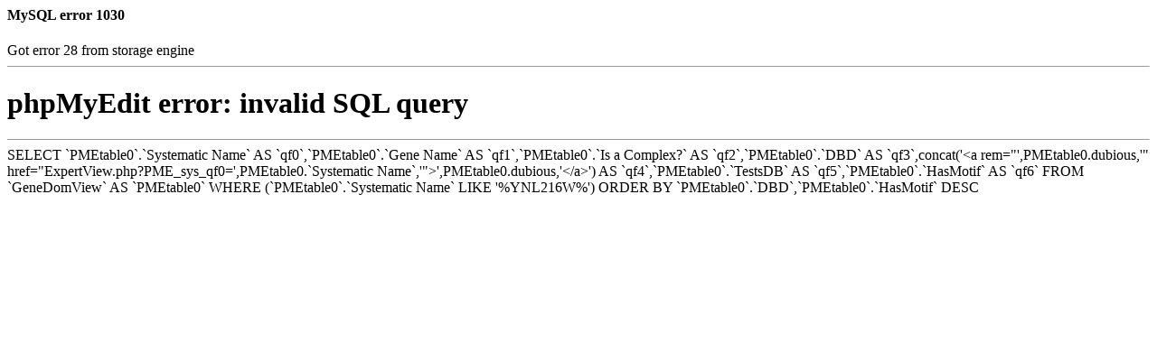

--- FILE ---
content_type: text/html
request_url: http://yetfasco.ccbr.utoronto.ca/GenesDomains.php?PME_sys_fl=1&PME_sys_fm=0&&PME_sys_qf0=YNL216W&PME_sys_sfn%5B0%5D=3&PME_sys_sfn%5B1%5D=-6&PME_sys_export=excel
body_size: 358
content:
<h4>MySQL error 1030</h4>Got error 28 from storage engine<hr size="1" />
<h1>phpMyEdit error: invalid SQL query</h1>
<hr size="1" />SELECT `PMEtable0`.`Systematic Name` AS `qf0`,`PMEtable0`.`Gene Name` AS `qf1`,`PMEtable0`.`Is a Complex?` AS `qf2`,`PMEtable0`.`DBD` AS `qf3`,concat('&lt;a rem=&quot;',PMEtable0.dubious,'&quot; href=&quot;ExpertView.php?PME_sys_qf0=',PMEtable0.`Systematic Name`,'&quot;&gt;',PMEtable0.dubious,'&lt;/a&gt;') AS `qf4`,`PMEtable0`.`TestsDB` AS `qf5`,`PMEtable0`.`HasMotif` AS `qf6` FROM `GeneDomView` AS `PMEtable0` WHERE (`PMEtable0`.`Systematic Name` LIKE '%YNL216W%') ORDER BY `PMEtable0`.`DBD`,`PMEtable0`.`HasMotif` DESC
